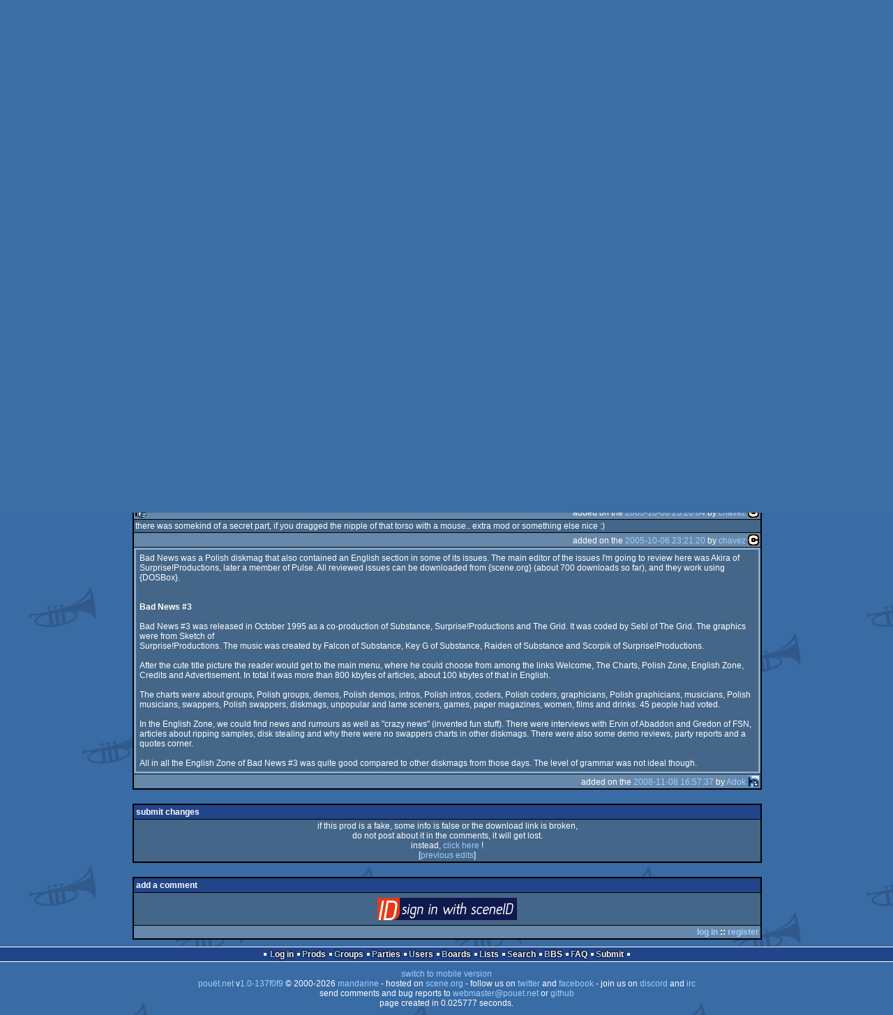

--- FILE ---
content_type: text/html; charset=utf-8
request_url: https://www.pouet.net/prod.php?which=7038
body_size: 4971
content:
<!DOCTYPE html>
<html xmlns="http://www.w3.org/1999/xhtml" lang="en">
<head>
  <title>bad news #3 by Surprise!Productions :: pouët.net</title>

  <link rel="icon" href="/favicon.svg" type="image/svg+xml"/>
  <link rel="alternate icon" href="/favicon.ico" type="image/x-icon"/>
  <link rel="search" type="application/opensearchdescription+xml" href="opensearch_prod.xml" title="pouët.net: prod search" />
  <link rel="canonical" href="https://www.pouet.net/prod.php?which=7038"/>
  <link rel="alternate" media="only screen and (max-width: 640px)" href="https://m.pouet.net/prod.php?which=7038">
  <link rel="alternate" href="export/lastprodcomments.rss.php?prod=7038" type="application/rss+xml" title="pouët.net: latest comments on bad news #3">
  <link rel="alternate" href="export/lastprodsreleased.rss.php" type="application/rss+xml" title="pouët.net: last prods released">
  <link rel="alternate" href="export/lastprodsadded.rss.php" type="application/rss+xml" title="pouët.net: last prods added">
  <link rel="alternate" href="export/lastbbsposts.rss.php" type="application/rss+xml" title="pouët.net: last bbs posts">

  <link rel="stylesheet" type="text/css" href="styles/001/types.css?1747393803" media="screen" />
  <link rel="stylesheet" type="text/css" href="styles/001/style.css?1747393803" media="screen" />
    
  <meta property="og:type" content="website"/>
  <meta property="og:site_name" content="pouët.net"/>
  <meta property="twitter:title" content="bad news #3 by Surprise!Productions"/>
  <meta property="og:title" content="bad news #3 by Surprise!Productions"/>
  <meta property="twitter:card" content="summary_large_image"/>
  <meta property="twitter:site" content="@pouetdotnet"/>
  <meta property="twitter:description" content="diskmag for MS-Dos/gus, released in january 1995"/>
  <meta property="og:description" content="diskmag for MS-Dos/gus, released in january 1995"/>
  <meta property="twitter:image" content="https://content.pouet.net/files/screenshots/00007/00007038.jpg"/>
  <meta property="og:image" content="https://content.pouet.net/files/screenshots/00007/00007038.jpg"/>
  <script type="application/ld+json">{"@context":"https:\/\/schema.org\/","@type":"MediaObject","name":"bad news #3","contentUrl":"https:\/\/files.scene.org\/view\/demos\/groups\/surprise_productions\/pc\/bn3.zip","uploadDate":"2002-07-23T02:05:29+02:00","author":"Surprise!Productions","aggregateRating":{"@type":"AggregateRating","ratingValue":"0.3333","ratingCount":3,"bestRating":1,"worstRating":-1},"image":"https:\/\/content.pouet.net\/files\/screenshots\/00007\/00007038.jpg"}</script>
  

  <script>
  <!--
    var pixelWidth = screen.width;
    var Pouet = {};
    Pouet.isMobile = false;
    
    var newsTickers = {};
  //-->
  </script>
  <script src="./prototype.js"></script>
  <script src="./jsonp.js"></script>
  <script src="./cookie.js"></script>
  <script src="./autocompleter.js"></script>
  <script src="./script.js?1743470342"></script>

  <!--[if lt IE 9]><script src="//ie7-js.googlecode.com/svn/version/2.1(beta4)/IE9.js"></script><![endif]-->
  <!--[if IE]><script src="//html5shiv.googlecode.com/svn/trunk/html5.js"></script><![endif]-->

  <meta name="theme-color" content="#396BA5" />
  <meta http-equiv="Content-Type" content="text/html; charset=utf-8" />
  <meta name="description" content="pouët.net - your online demoscene resource"/>
  <meta name="keywords" content="pouët.net,pouët,pouet.net,pouet,256b,1k,4k,40k,64k,cracktro,demo,dentro,diskmag,intro,invitation,lobster sex,musicdisk,Amiga AGA,Amiga ECS,Amiga PPC,Amstrad CPC,Atari ST,BeOS,Commodore 64,Falcon,MS-Dos,Linux,MacOS,Windows"/>
</head>
<body>
<header>
  <h1>pouët.net</h1>
  <div id='logo'>
    <a href="./index.php"><img src="https://content.pouet.net/logos/logo0001.png" alt="logo"/></a>
    <p>logo done by <a href='user.php?who=103734' class='user'>aolvos</a> :: pouët.net is brought to you by <a href="http://www.pouet.net/groups.php?which=5">mandarine</a></p>
  </div>
</header>
<nav id="topbar">
  <ul>
   <li><a href="login.php?return=prod.php?which=7038">Log in</a></li>
   <li><a href="prodlist.php">Prods</a></li>
   <li><a href="groups.php">Groups</a></li>
   <li><a href="parties.php">Parties</a></li>
   <li><a href="userlist.php">Users</a></li>
   <li><a href="boards.php">Boards</a></li>
   <li><a href="lists.php">Lists</a></li>
   <li><a href="search.php">Search</a></li>
   <li><a href="bbs.php">BBS</a></li>
   <li><a href="faq.php">FAQ</a></li>
   <li><a href="submit.php">Submit</a></li>
  </ul>
</nav>
<div id='content'>
  <div id='prodpagecontainer'>
<table id='pouetbox_prodmain'>
<tr id='prodheader'>
<th colspan='3'>
 <span id='title'><span id='prod-title'>bad news #3</span> by <a href='groups.php?which=444'>Surprise!Productions</a> [<a href='http://www.surprise-productions.com'>web</a>]</span>
<div id='nfo'>[<a href='prod_nfo.php?which=7038'>nfo</a>]
</div></th>
</tr>
<tr>
 <td rowspan='3' id='screenshot'><img src='https://content.pouet.net/files/screenshots/00007/00007038.jpg' alt='screenshot added by dipswitch on 2002-07-23 02:05:29' title='screenshot added by dipswitch on 2002-07-23 02:05:29'/>
</td>
 <td colspan='2'>
<table id='stattable'>
 <tr>
  <td>platform :</td>
  <td><ul><li><a href='prodlist.php?platform%5B%5D=MS-Dos%2Fgus'><span class='platform os_msdosgus'>MS-Dos/gus</span> MS-Dos/gus</a></li>
</ul></td>
 </tr>
 <tr>
  <td>type :</td>
  <td><ul><li><a href='prodlist.php?type%5B%5D=diskmag'><span class='type type_diskmag'>diskmag</span> diskmag</a></li>
</ul></td>
 </tr>
 <tr>
  <td>release date :</td>
  <td>january 1995</td>
 </tr>
</table>
 </td>
</tr>
<tr>
 <td class='r2'>
<ul class='prodthumbs'>
<li class='rulez'>1</li>
<li class='isok'>2</li>
<li class='sucks'>0</li>
</ul>
 </td>
 <td id='popularity'>
popularity : 55%<br/>
<div class='outerbar' title='55%'><div class='innerbar' style='width: 55%'>&nbsp;<span>55%</span></div></div>
 </td>
</tr>
<tr>
 <td class='r2'>
<ul id='avgstats'><li class=rulez>0.33</li>
</ul><div id='alltimerank'>alltime top: #37395</div> </td>
 <td id='links'>
<ul>
<li id='mainDownload'>[<a id='mainDownloadLink' href='https://files.scene.org/view/demos/groups/surprise_productions/pc/bn3.zip'>download</a>]</li>
<li id='demozooID'>[<a href='http://demozoo.org/productions/30429/'>demozoo</a>]</li>
<li>[<a href='mirrors.php?which=7038'>mirrors...</a>]</li>
</ul>
 </td>
</tr>
<tr>
 <td id='credits' colspan='3' class='r2'><ul><li><a href='user.php?who=2162' class='usera' title="Unreal"><img src='https://content.pouet.net/avatars/centolos.gif' alt="Unreal" loading='lazy' class='avatar'/></a> <a href='user.php?who=2162' class='user badge-silver'>Unreal</a> [Other (editor)]</li><li><a href='user.php?who=4247' class='usera' title="_akira_"><img src='https://content.pouet.net/avatars/mw_ani5.gif' alt="_akira_" loading='lazy' class='avatar'/></a> <a href='user.php?who=4247' class='user'>_akira_</a> [Other (main editor)]</li></ul></td>
</tr>
<tr>
 <td class='foot' colspan='3'>added on the 2002-07-23 02:05:29 by <a href='user.php?who=961' class='user badge-silver'>dipswitch</a> <a href='user.php?who=961' class='usera' title="dipswitch"><img src='https://content.pouet.net/avatars/up_icon_16x16.gif' alt="dipswitch" loading='lazy' class='avatar'/></a></td>
</tr>
</table>


<div class='pouettbl' id='pouetbox_prodpopularityhelper'>
 <h2>popularity helper</h2>
 <div class='content'>
<p>increase the popularity of this prod by spreading this URL:</p>
<input type='text' value='https://www.pouet.net/prod.php?which=7038' readonly='readonly' />
<p>or via:
  <a href='https://www.facebook.com/sharer/sharer.php?u=https%3A%2F%2Fwww.pouet.net%2Fprod.php%3Fwhich%3D7038'>facebook</a>
  <a href='https://twitter.com/intent/tweet?text=You%20should%20watch%20%22bad%20news%20%233%22%20on%20%40pouetdotnet%3A%20https%3A%2F%2Fwww.pouet.net%2Fprod.php%3Fwhich%3D7038'>twitter</a>
  <a href='http://pinterest.com/pin/create/button/?url=https%3A%2F%2Fwww.pouet.net%2Fprod.php%3Fwhich%3D7038'>pinterest</a>
  <a href='http://tumblr.com/widgets/share/tool?canonicalUrl=https%3A%2F%2Fwww.pouet.net%2Fprod.php%3Fwhich%3D7038&amp;posttype=link'>tumblr</a>
  <a href='https://bsky.app/intent/compose/?text=You%20should%20watch%20%22bad%20news%20%233%22%20on%20Pou%C3%ABt%3A%20https%3A%2F%2Fwww.pouet.net%2Fprod.php%3Fwhich%3D7038'>bluesky</a>
  <a href='https://www.threads.net/intent/post?text=You%20should%20watch%20%22bad%20news%20%233%22%20on%20Pou%C3%ABt%3A%20https%3A%2F%2Fwww.pouet.net%2Fprod.php%3Fwhich%3D7038'>threads</a>
</p>
 </div>
</div>


<div class='pouettbl' id='pouetbox_prodcomments'>
 <h2>comments</h2>
<div class='comment cite-4891' id='c80885'>
  <div class='content'>i like it!</div>
  <div class='foot'><span class='tools' data-cid='80885'></span> added on the <a href='prod.php?post=80885'>2003-08-23 18:34:07</a> by <a href='user.php?who=4891' class='user'>ripper</a> <a href='user.php?who=4891' class='usera' title="ripper"><img src='https://content.pouet.net/avatars/boing.gif' alt="ripper" loading='lazy' class='avatar'/></a></div>
</div>

<div class='comment cite-465' id='c194886'>
  <div class='content'>good mag!</div>
  <div class='foot'><span class='vote rulez'>rulez</span><span class='tools' data-cid='194886'></span> added on the <a href='prod.php?post=194886'>2005-10-06 23:20:04</a> by <a href='user.php?who=465' class='user badge-silver'>chavez</a> <a href='user.php?who=465' class='usera' title="chavez"><img src='https://content.pouet.net/avatars/ceee.gif' alt="chavez" loading='lazy' class='avatar'/></a></div>
</div>

<div class='comment cite-465' id='c194887'>
  <div class='content'>there was somekind of a secret part, if you dragged the nipple of that torso with a mouse.. extra mod or something else nice :)</div>
  <div class='foot'><span class='tools' data-cid='194887'></span> added on the <a href='prod.php?post=194887'>2005-10-06 23:21:20</a> by <a href='user.php?who=465' class='user badge-silver'>chavez</a> <a href='user.php?who=465' class='usera' title="chavez"><img src='https://content.pouet.net/avatars/ceee.gif' alt="chavez" loading='lazy' class='avatar'/></a></div>
</div>

<div class='comment cite-665' id='c426641'>
  <div class='content'>Bad News was a Polish diskmag that also contained an English section in some of its issues. The main editor of the issues I&#039;m going to review here was Akira of Surprise!Productions, later a member of Pulse. All reviewed issues can be downloaded from {scene.org} (about 700 downloads so far), and they work using {DOSBox}. <br />
<br />
<br />
<b>Bad News #3  </b><br />
<br />
Bad News #3 was released in October 1995 as a co-production of Substance, Surprise!Productions and The Grid. It was coded by Sebl of The Grid. The graphics were from Sketch of <br />
Surprise!Productions. The music was created by Falcon of Substance, Key G of Substance, Raiden of Substance and Scorpik of Surprise!Productions. <br />
<br />
After the cute title picture the reader would get to the main menu, where he could choose from among the links Welcome, The Charts, Polish Zone, English Zone, Credits and Advertisement. In total it was more than 800 kbytes of articles, about 100 kbytes of that in English. <br />
<br />
The charts were about groups, Polish groups, demos, Polish demos, intros, Polish intros, coders, Polish coders, graphicians, Polish graphicians, musicians, Polish musicians, swappers, Polish swappers, diskmags, unpopular and lame sceners, games, paper magazines, women, films and drinks. 45 people had voted. <br />
<br />
In the English Zone, we could find news and rumours as well as &quot;crazy news&quot; (invented fun stuff). There were interviews with Ervin of Abaddon and Gredon of FSN, articles about ripping samples, disk stealing and why there were no swappers charts in other diskmags. There were also some demo reviews, party reports and a quotes corner. <br />
<br />
All in all the English Zone of Bad News #3 was quite good compared to other diskmags from those days. The level of grammar was not ideal though. </div>
  <div class='foot'><span class='tools' data-cid='426641'></span> added on the <a href='prod.php?post=426641'>2008-11-08 16:57:37</a> by <a href='user.php?who=665' class='user'>Adok</a> <a href='user.php?who=665' class='usera' title="Adok"><img src='https://content.pouet.net/avatars/hugi-favicon.gif' alt="Adok" loading='lazy' class='avatar'/></a></div>
</div>

</div>


<div class='pouettbl' id='pouetbox_prodsubmitchanges'>
 <h2>submit changes</h2>
 <div class='content'>
<p>if this prod is a fake, some info is false or the download link is broken,</p><p>do not post about it in the comments, it will get lost.</p><p>instead, <a href='submit_modification_request.php?prod=7038'>click here</a> !</p><p>[<a href='gloperator_log.php?which=7038&amp;what=prod'>previous edits</a>]</p> </div>
</div>
<form action='/prod.php?which=7038' method='post' enctype='multipart/form-data'>
<input type='hidden' name='ProtName' value='Protect698458'/>
<input type='hidden' name='ProtValue' value='3553191c9798b04ca92afe98dab9345db820734e'/>


<div class='pouettbl' id='pouetbox_prodpost'>
 <h2>add a comment</h2>
<div class='content loggedout'>
<a href='login.php?return=prod.php%3Fwhich%3D7038'>login via SceneID</a></div>
<div class='foot'>
<a href='login.php?return=prod.php%3Fwhich%3D7038'>log in</a> ::
<a href='https://id.scene.org/register/'>register</a>
</div></div>
  <input type='hidden' name='formProcessorAction' value='prodpost'/>
</form>


<script>
<!--
document.observe("dom:loaded",function(){
  if (Pouet.isMobile)
  {
    var data = $("screenshot").innerHTML;
    $("screenshot").remove();

    var td = new Element("td",{"colspan":2,"id":"screenshot"}); td.update(data);
    var tr = new Element("tr"); tr.insert(td);

    $("prodheader").parentNode.insertBefore( tr, $("prodheader").nextSibling);
  }
});
//-->
</script>
  </div>
</div>
<nav id="bottombar">
  <ul>
   <li><a href="login.php?return=prod.php?which=7038">Log in</a></li>
   <li><a href="prodlist.php">Prods</a></li>
   <li><a href="groups.php">Groups</a></li>
   <li><a href="parties.php">Parties</a></li>
   <li><a href="userlist.php">Users</a></li>
   <li><a href="boards.php">Boards</a></li>
   <li><a href="lists.php">Lists</a></li>
   <li><a href="search.php">Search</a></li>
   <li><a href="bbs.php">BBS</a></li>
   <li><a href="faq.php">FAQ</a></li>
   <li><a href="submit.php">Submit</a></li>
  </ul>
</nav>
<footer>

<ul>
  <li><a href="//m.pouet.net/prod.php?which=7038">switch to mobile version</a></li>
  <li>
    <a href="index.php">pouët.net</a> v<a href="https://github.com/pouetnet/pouet-www">1.0-137f0f9</a> &copy; 2000-2026 <a href="groups.php?which=5">mandarine</a>
    - hosted on <a href="http://www.scene.org/">scene.org</a>
    - follow us on <a href="https://twitter.com/pouetdotnet">twitter</a> and <a href="https://www.facebook.com/pouet.dot.net">facebook</a>
    - join us on <a href="https://discord.gg/MCDXrrB">discord</a> and <a href="https://webchat.ircnet.net/?channels=%23pouet.net&uio=OT10cnVlde">irc</a>
  </li>
  <li>
    send comments and bug reports to <a href="mailto:webmaster@pouet.net">webmaster@pouet.net</a>
    or <a href="https://github.com/pouetnet/pouet-www">github</a>
  </li>
<li>page created in 0.025777 seconds.</li>
</ul>
</footer></body>
</html>
